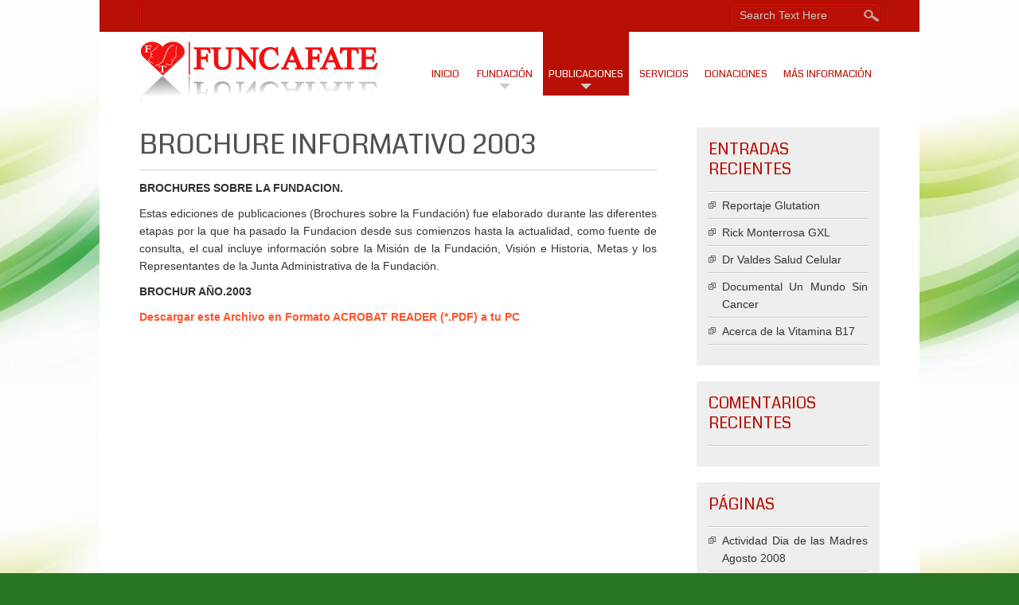

--- FILE ---
content_type: text/html; charset=UTF-8
request_url: https://funcafate.org/brochure-informativo-2003/
body_size: 8544
content:
<!DOCTYPE html>
<html lang="es">
<head>
<meta charset="UTF-8" />
<meta name="viewport" content="width=device-width" />
<link rel="profile" href="http://gmpg.org/xfn/11" />
<link rel="pingback" href="https://funcafate.org/xmlrpc.php" />
<title>Brochure Informativo 2003 &#8211; FUNCAFATE</title>
<meta name='robots' content='max-image-preview:large' />
	<style>img:is([sizes="auto" i], [sizes^="auto," i]) { contain-intrinsic-size: 3000px 1500px }</style>
	<link rel='dns-prefetch' href='//fonts.googleapis.com' />
<link rel="alternate" type="application/rss+xml" title="FUNCAFATE &raquo; Feed" href="https://funcafate.org/feed/" />
<link rel="alternate" type="application/rss+xml" title="FUNCAFATE &raquo; Feed de los comentarios" href="https://funcafate.org/comments/feed/" />
<script type="text/javascript">
/* <![CDATA[ */
window._wpemojiSettings = {"baseUrl":"https:\/\/s.w.org\/images\/core\/emoji\/16.0.1\/72x72\/","ext":".png","svgUrl":"https:\/\/s.w.org\/images\/core\/emoji\/16.0.1\/svg\/","svgExt":".svg","source":{"concatemoji":"https:\/\/funcafate.org\/wp-includes\/js\/wp-emoji-release.min.js?ver=6.8.3"}};
/*! This file is auto-generated */
!function(s,n){var o,i,e;function c(e){try{var t={supportTests:e,timestamp:(new Date).valueOf()};sessionStorage.setItem(o,JSON.stringify(t))}catch(e){}}function p(e,t,n){e.clearRect(0,0,e.canvas.width,e.canvas.height),e.fillText(t,0,0);var t=new Uint32Array(e.getImageData(0,0,e.canvas.width,e.canvas.height).data),a=(e.clearRect(0,0,e.canvas.width,e.canvas.height),e.fillText(n,0,0),new Uint32Array(e.getImageData(0,0,e.canvas.width,e.canvas.height).data));return t.every(function(e,t){return e===a[t]})}function u(e,t){e.clearRect(0,0,e.canvas.width,e.canvas.height),e.fillText(t,0,0);for(var n=e.getImageData(16,16,1,1),a=0;a<n.data.length;a++)if(0!==n.data[a])return!1;return!0}function f(e,t,n,a){switch(t){case"flag":return n(e,"\ud83c\udff3\ufe0f\u200d\u26a7\ufe0f","\ud83c\udff3\ufe0f\u200b\u26a7\ufe0f")?!1:!n(e,"\ud83c\udde8\ud83c\uddf6","\ud83c\udde8\u200b\ud83c\uddf6")&&!n(e,"\ud83c\udff4\udb40\udc67\udb40\udc62\udb40\udc65\udb40\udc6e\udb40\udc67\udb40\udc7f","\ud83c\udff4\u200b\udb40\udc67\u200b\udb40\udc62\u200b\udb40\udc65\u200b\udb40\udc6e\u200b\udb40\udc67\u200b\udb40\udc7f");case"emoji":return!a(e,"\ud83e\udedf")}return!1}function g(e,t,n,a){var r="undefined"!=typeof WorkerGlobalScope&&self instanceof WorkerGlobalScope?new OffscreenCanvas(300,150):s.createElement("canvas"),o=r.getContext("2d",{willReadFrequently:!0}),i=(o.textBaseline="top",o.font="600 32px Arial",{});return e.forEach(function(e){i[e]=t(o,e,n,a)}),i}function t(e){var t=s.createElement("script");t.src=e,t.defer=!0,s.head.appendChild(t)}"undefined"!=typeof Promise&&(o="wpEmojiSettingsSupports",i=["flag","emoji"],n.supports={everything:!0,everythingExceptFlag:!0},e=new Promise(function(e){s.addEventListener("DOMContentLoaded",e,{once:!0})}),new Promise(function(t){var n=function(){try{var e=JSON.parse(sessionStorage.getItem(o));if("object"==typeof e&&"number"==typeof e.timestamp&&(new Date).valueOf()<e.timestamp+604800&&"object"==typeof e.supportTests)return e.supportTests}catch(e){}return null}();if(!n){if("undefined"!=typeof Worker&&"undefined"!=typeof OffscreenCanvas&&"undefined"!=typeof URL&&URL.createObjectURL&&"undefined"!=typeof Blob)try{var e="postMessage("+g.toString()+"("+[JSON.stringify(i),f.toString(),p.toString(),u.toString()].join(",")+"));",a=new Blob([e],{type:"text/javascript"}),r=new Worker(URL.createObjectURL(a),{name:"wpTestEmojiSupports"});return void(r.onmessage=function(e){c(n=e.data),r.terminate(),t(n)})}catch(e){}c(n=g(i,f,p,u))}t(n)}).then(function(e){for(var t in e)n.supports[t]=e[t],n.supports.everything=n.supports.everything&&n.supports[t],"flag"!==t&&(n.supports.everythingExceptFlag=n.supports.everythingExceptFlag&&n.supports[t]);n.supports.everythingExceptFlag=n.supports.everythingExceptFlag&&!n.supports.flag,n.DOMReady=!1,n.readyCallback=function(){n.DOMReady=!0}}).then(function(){return e}).then(function(){var e;n.supports.everything||(n.readyCallback(),(e=n.source||{}).concatemoji?t(e.concatemoji):e.wpemoji&&e.twemoji&&(t(e.twemoji),t(e.wpemoji)))}))}((window,document),window._wpemojiSettings);
/* ]]> */
</script>
<style id='wp-emoji-styles-inline-css' type='text/css'>

	img.wp-smiley, img.emoji {
		display: inline !important;
		border: none !important;
		box-shadow: none !important;
		height: 1em !important;
		width: 1em !important;
		margin: 0 0.07em !important;
		vertical-align: -0.1em !important;
		background: none !important;
		padding: 0 !important;
	}
</style>
<link rel='stylesheet' id='wp-block-library-css' href='https://funcafate.org/wp-includes/css/dist/block-library/style.min.css?ver=6.8.3' type='text/css' media='all' />
<style id='classic-theme-styles-inline-css' type='text/css'>
/*! This file is auto-generated */
.wp-block-button__link{color:#fff;background-color:#32373c;border-radius:9999px;box-shadow:none;text-decoration:none;padding:calc(.667em + 2px) calc(1.333em + 2px);font-size:1.125em}.wp-block-file__button{background:#32373c;color:#fff;text-decoration:none}
</style>
<style id='global-styles-inline-css' type='text/css'>
:root{--wp--preset--aspect-ratio--square: 1;--wp--preset--aspect-ratio--4-3: 4/3;--wp--preset--aspect-ratio--3-4: 3/4;--wp--preset--aspect-ratio--3-2: 3/2;--wp--preset--aspect-ratio--2-3: 2/3;--wp--preset--aspect-ratio--16-9: 16/9;--wp--preset--aspect-ratio--9-16: 9/16;--wp--preset--color--black: #000000;--wp--preset--color--cyan-bluish-gray: #abb8c3;--wp--preset--color--white: #ffffff;--wp--preset--color--pale-pink: #f78da7;--wp--preset--color--vivid-red: #cf2e2e;--wp--preset--color--luminous-vivid-orange: #ff6900;--wp--preset--color--luminous-vivid-amber: #fcb900;--wp--preset--color--light-green-cyan: #7bdcb5;--wp--preset--color--vivid-green-cyan: #00d084;--wp--preset--color--pale-cyan-blue: #8ed1fc;--wp--preset--color--vivid-cyan-blue: #0693e3;--wp--preset--color--vivid-purple: #9b51e0;--wp--preset--gradient--vivid-cyan-blue-to-vivid-purple: linear-gradient(135deg,rgba(6,147,227,1) 0%,rgb(155,81,224) 100%);--wp--preset--gradient--light-green-cyan-to-vivid-green-cyan: linear-gradient(135deg,rgb(122,220,180) 0%,rgb(0,208,130) 100%);--wp--preset--gradient--luminous-vivid-amber-to-luminous-vivid-orange: linear-gradient(135deg,rgba(252,185,0,1) 0%,rgba(255,105,0,1) 100%);--wp--preset--gradient--luminous-vivid-orange-to-vivid-red: linear-gradient(135deg,rgba(255,105,0,1) 0%,rgb(207,46,46) 100%);--wp--preset--gradient--very-light-gray-to-cyan-bluish-gray: linear-gradient(135deg,rgb(238,238,238) 0%,rgb(169,184,195) 100%);--wp--preset--gradient--cool-to-warm-spectrum: linear-gradient(135deg,rgb(74,234,220) 0%,rgb(151,120,209) 20%,rgb(207,42,186) 40%,rgb(238,44,130) 60%,rgb(251,105,98) 80%,rgb(254,248,76) 100%);--wp--preset--gradient--blush-light-purple: linear-gradient(135deg,rgb(255,206,236) 0%,rgb(152,150,240) 100%);--wp--preset--gradient--blush-bordeaux: linear-gradient(135deg,rgb(254,205,165) 0%,rgb(254,45,45) 50%,rgb(107,0,62) 100%);--wp--preset--gradient--luminous-dusk: linear-gradient(135deg,rgb(255,203,112) 0%,rgb(199,81,192) 50%,rgb(65,88,208) 100%);--wp--preset--gradient--pale-ocean: linear-gradient(135deg,rgb(255,245,203) 0%,rgb(182,227,212) 50%,rgb(51,167,181) 100%);--wp--preset--gradient--electric-grass: linear-gradient(135deg,rgb(202,248,128) 0%,rgb(113,206,126) 100%);--wp--preset--gradient--midnight: linear-gradient(135deg,rgb(2,3,129) 0%,rgb(40,116,252) 100%);--wp--preset--font-size--small: 13px;--wp--preset--font-size--medium: 20px;--wp--preset--font-size--large: 36px;--wp--preset--font-size--x-large: 42px;--wp--preset--spacing--20: 0.44rem;--wp--preset--spacing--30: 0.67rem;--wp--preset--spacing--40: 1rem;--wp--preset--spacing--50: 1.5rem;--wp--preset--spacing--60: 2.25rem;--wp--preset--spacing--70: 3.38rem;--wp--preset--spacing--80: 5.06rem;--wp--preset--shadow--natural: 6px 6px 9px rgba(0, 0, 0, 0.2);--wp--preset--shadow--deep: 12px 12px 50px rgba(0, 0, 0, 0.4);--wp--preset--shadow--sharp: 6px 6px 0px rgba(0, 0, 0, 0.2);--wp--preset--shadow--outlined: 6px 6px 0px -3px rgba(255, 255, 255, 1), 6px 6px rgba(0, 0, 0, 1);--wp--preset--shadow--crisp: 6px 6px 0px rgba(0, 0, 0, 1);}:where(.is-layout-flex){gap: 0.5em;}:where(.is-layout-grid){gap: 0.5em;}body .is-layout-flex{display: flex;}.is-layout-flex{flex-wrap: wrap;align-items: center;}.is-layout-flex > :is(*, div){margin: 0;}body .is-layout-grid{display: grid;}.is-layout-grid > :is(*, div){margin: 0;}:where(.wp-block-columns.is-layout-flex){gap: 2em;}:where(.wp-block-columns.is-layout-grid){gap: 2em;}:where(.wp-block-post-template.is-layout-flex){gap: 1.25em;}:where(.wp-block-post-template.is-layout-grid){gap: 1.25em;}.has-black-color{color: var(--wp--preset--color--black) !important;}.has-cyan-bluish-gray-color{color: var(--wp--preset--color--cyan-bluish-gray) !important;}.has-white-color{color: var(--wp--preset--color--white) !important;}.has-pale-pink-color{color: var(--wp--preset--color--pale-pink) !important;}.has-vivid-red-color{color: var(--wp--preset--color--vivid-red) !important;}.has-luminous-vivid-orange-color{color: var(--wp--preset--color--luminous-vivid-orange) !important;}.has-luminous-vivid-amber-color{color: var(--wp--preset--color--luminous-vivid-amber) !important;}.has-light-green-cyan-color{color: var(--wp--preset--color--light-green-cyan) !important;}.has-vivid-green-cyan-color{color: var(--wp--preset--color--vivid-green-cyan) !important;}.has-pale-cyan-blue-color{color: var(--wp--preset--color--pale-cyan-blue) !important;}.has-vivid-cyan-blue-color{color: var(--wp--preset--color--vivid-cyan-blue) !important;}.has-vivid-purple-color{color: var(--wp--preset--color--vivid-purple) !important;}.has-black-background-color{background-color: var(--wp--preset--color--black) !important;}.has-cyan-bluish-gray-background-color{background-color: var(--wp--preset--color--cyan-bluish-gray) !important;}.has-white-background-color{background-color: var(--wp--preset--color--white) !important;}.has-pale-pink-background-color{background-color: var(--wp--preset--color--pale-pink) !important;}.has-vivid-red-background-color{background-color: var(--wp--preset--color--vivid-red) !important;}.has-luminous-vivid-orange-background-color{background-color: var(--wp--preset--color--luminous-vivid-orange) !important;}.has-luminous-vivid-amber-background-color{background-color: var(--wp--preset--color--luminous-vivid-amber) !important;}.has-light-green-cyan-background-color{background-color: var(--wp--preset--color--light-green-cyan) !important;}.has-vivid-green-cyan-background-color{background-color: var(--wp--preset--color--vivid-green-cyan) !important;}.has-pale-cyan-blue-background-color{background-color: var(--wp--preset--color--pale-cyan-blue) !important;}.has-vivid-cyan-blue-background-color{background-color: var(--wp--preset--color--vivid-cyan-blue) !important;}.has-vivid-purple-background-color{background-color: var(--wp--preset--color--vivid-purple) !important;}.has-black-border-color{border-color: var(--wp--preset--color--black) !important;}.has-cyan-bluish-gray-border-color{border-color: var(--wp--preset--color--cyan-bluish-gray) !important;}.has-white-border-color{border-color: var(--wp--preset--color--white) !important;}.has-pale-pink-border-color{border-color: var(--wp--preset--color--pale-pink) !important;}.has-vivid-red-border-color{border-color: var(--wp--preset--color--vivid-red) !important;}.has-luminous-vivid-orange-border-color{border-color: var(--wp--preset--color--luminous-vivid-orange) !important;}.has-luminous-vivid-amber-border-color{border-color: var(--wp--preset--color--luminous-vivid-amber) !important;}.has-light-green-cyan-border-color{border-color: var(--wp--preset--color--light-green-cyan) !important;}.has-vivid-green-cyan-border-color{border-color: var(--wp--preset--color--vivid-green-cyan) !important;}.has-pale-cyan-blue-border-color{border-color: var(--wp--preset--color--pale-cyan-blue) !important;}.has-vivid-cyan-blue-border-color{border-color: var(--wp--preset--color--vivid-cyan-blue) !important;}.has-vivid-purple-border-color{border-color: var(--wp--preset--color--vivid-purple) !important;}.has-vivid-cyan-blue-to-vivid-purple-gradient-background{background: var(--wp--preset--gradient--vivid-cyan-blue-to-vivid-purple) !important;}.has-light-green-cyan-to-vivid-green-cyan-gradient-background{background: var(--wp--preset--gradient--light-green-cyan-to-vivid-green-cyan) !important;}.has-luminous-vivid-amber-to-luminous-vivid-orange-gradient-background{background: var(--wp--preset--gradient--luminous-vivid-amber-to-luminous-vivid-orange) !important;}.has-luminous-vivid-orange-to-vivid-red-gradient-background{background: var(--wp--preset--gradient--luminous-vivid-orange-to-vivid-red) !important;}.has-very-light-gray-to-cyan-bluish-gray-gradient-background{background: var(--wp--preset--gradient--very-light-gray-to-cyan-bluish-gray) !important;}.has-cool-to-warm-spectrum-gradient-background{background: var(--wp--preset--gradient--cool-to-warm-spectrum) !important;}.has-blush-light-purple-gradient-background{background: var(--wp--preset--gradient--blush-light-purple) !important;}.has-blush-bordeaux-gradient-background{background: var(--wp--preset--gradient--blush-bordeaux) !important;}.has-luminous-dusk-gradient-background{background: var(--wp--preset--gradient--luminous-dusk) !important;}.has-pale-ocean-gradient-background{background: var(--wp--preset--gradient--pale-ocean) !important;}.has-electric-grass-gradient-background{background: var(--wp--preset--gradient--electric-grass) !important;}.has-midnight-gradient-background{background: var(--wp--preset--gradient--midnight) !important;}.has-small-font-size{font-size: var(--wp--preset--font-size--small) !important;}.has-medium-font-size{font-size: var(--wp--preset--font-size--medium) !important;}.has-large-font-size{font-size: var(--wp--preset--font-size--large) !important;}.has-x-large-font-size{font-size: var(--wp--preset--font-size--x-large) !important;}
:where(.wp-block-post-template.is-layout-flex){gap: 1.25em;}:where(.wp-block-post-template.is-layout-grid){gap: 1.25em;}
:where(.wp-block-columns.is-layout-flex){gap: 2em;}:where(.wp-block-columns.is-layout-grid){gap: 2em;}
:root :where(.wp-block-pullquote){font-size: 1.5em;line-height: 1.6;}
</style>
<link rel='stylesheet' id='smallbusiness-style-css' href='https://funcafate.org/wp-content/themes/small-business/style.css?ver=1.7' type='text/css' media='all' />
<link rel='stylesheet' id='smallbusiness-gfonts-css' href='//fonts.googleapis.com/css?family=Coda%3A400&#038;ver=6.8.3' type='text/css' media='all' />
<script type="text/javascript" src="https://funcafate.org/wp-includes/js/jquery/jquery.min.js?ver=3.7.1" id="jquery-core-js"></script>
<script type="text/javascript" src="https://funcafate.org/wp-includes/js/jquery/jquery-migrate.min.js?ver=3.4.1" id="jquery-migrate-js"></script>
<!--[if lt IE 9]>
<script type="text/javascript" src="https://funcafate.org/wp-content/themes/small-business/js/html5.js?ver=6.8.3" id="smallbusiness-html5-js"></script>
<![endif]-->
<script type="text/javascript" src="https://funcafate.org/wp-content/themes/small-business/js/menu.js?ver=6.8.3" id="smallbusiness-menu-style-js"></script>
<script type="text/javascript" src="https://funcafate.org/wp-content/themes/small-business/js/slider.js?ver=6.8.3" id="slider-main-js"></script>
<link rel="https://api.w.org/" href="https://funcafate.org/wp-json/" /><link rel="alternate" title="JSON" type="application/json" href="https://funcafate.org/wp-json/wp/v2/pages/186" /><link rel="EditURI" type="application/rsd+xml" title="RSD" href="https://funcafate.org/xmlrpc.php?rsd" />
<meta name="generator" content="WordPress 6.8.3" />
<link rel="canonical" href="https://funcafate.org/brochure-informativo-2003/" />
<link rel='shortlink' href='https://funcafate.org/?p=186' />
<link rel="alternate" title="oEmbed (JSON)" type="application/json+oembed" href="https://funcafate.org/wp-json/oembed/1.0/embed?url=https%3A%2F%2Ffuncafate.org%2Fbrochure-informativo-2003%2F" />
<link rel="alternate" title="oEmbed (XML)" type="text/xml+oembed" href="https://funcafate.org/wp-json/oembed/1.0/embed?url=https%3A%2F%2Ffuncafate.org%2Fbrochure-informativo-2003%2F&#038;format=xml" />
	
	<style type="text/css">
	.site-title a, 
	.site-title a:active, 
	.site-title a:hover {
	
	color: #B81005;
	}
	
	.entrytext {
    background: transparent;    padding: 10px 0;
	}
	
	</style>
	
	<style type="text/css">.recentcomments a{display:inline !important;padding:0 !important;margin:0 !important;}</style><style type="text/css" id="custom-background-css">
body.custom-background { background-color: #287522; background-image: url("https://funcafate.org/wp-content/uploads/2015/09/fondo-funca03.jpg"); background-position: center top; background-size: auto; background-repeat: repeat; background-attachment: fixed; }
</style>
	<link rel="icon" href="https://funcafate.org/wp-content/uploads/2015/09/cropped-marca-32x32.png" sizes="32x32" />
<link rel="icon" href="https://funcafate.org/wp-content/uploads/2015/09/cropped-marca-192x192.png" sizes="192x192" />
<link rel="apple-touch-icon" href="https://funcafate.org/wp-content/uploads/2015/09/cropped-marca-180x180.png" />
<meta name="msapplication-TileImage" content="https://funcafate.org/wp-content/uploads/2015/09/cropped-marca-270x270.png" />

</head>
<body class="wp-singular page-template-default page page-id-186 custom-background wp-theme-small-business" >
  
  <div id="container">
  	  <div id="top-menu-container">
      
	  <nav id="smallbusiness-top-menu"></nav>
	  
		<form method="get" id="searchform" action="https://funcafate.org/">
		<label for="s" class="assistive-text"> </label>
		<input type="text" class="field" name="s" id="s" placeholder="Search Text Here" />
		<input type="submit" class="submit" name="submit" id="searchsubmit" value="Search" />
		</form>  
      </div>
      <div id ="header">
      <div id ="header-content">
      
		<!-- Site Titele and Description Goes Here -->
        <a href="https://funcafate.org/"><img class="site-logo" src="https://funcafate.org/wp-content/uploads/2015/09/cropped-logo-funca01.png"/></a>
		<h2 class="site-title-hidden">Fundación Centro de Asistencia para el Enfermo de Cáncer en Fase Terminal a Nivel Nacional</h2>
                
        <!-- Site Main Menu Goes Here -->
        <nav id="smallbusiness-main-menu">
		<div class="menu-principal-container"><ul id="menu-principal" class="menu"><li id="menu-item-140" class="menu-item menu-item-type-custom menu-item-object-custom menu-item-home menu-item-140"><a href="http://funcafate.org">Inicio</a></li>
<li id="menu-item-30" class="menu-item menu-item-type-custom menu-item-object-custom menu-item-has-children menu-item-30"><a>Fundación</a>
<ul class="sub-menu">
	<li id="menu-item-84" class="menu-item menu-item-type-custom menu-item-object-custom menu-item-has-children menu-item-84"><a>FUNCAFATE</a>
	<ul class="sub-menu">
		<li id="menu-item-34" class="menu-item menu-item-type-post_type menu-item-object-page menu-item-34"><a href="https://funcafate.org/mision-de-la-organizacion/">Misión de la Organización</a></li>
		<li id="menu-item-36" class="menu-item menu-item-type-post_type menu-item-object-page menu-item-36"><a href="https://funcafate.org/vision-e-historia/">Visión e Historia</a></li>
		<li id="menu-item-35" class="menu-item menu-item-type-post_type menu-item-object-page menu-item-35"><a href="https://funcafate.org/objetivos/">Objetivos</a></li>
		<li id="menu-item-33" class="menu-item menu-item-type-post_type menu-item-object-page menu-item-33"><a href="https://funcafate.org/metas/">Metas</a></li>
		<li id="menu-item-32" class="menu-item menu-item-type-post_type menu-item-object-page menu-item-32"><a href="https://funcafate.org/valores/">Valores</a></li>
		<li id="menu-item-31" class="menu-item menu-item-type-post_type menu-item-object-page menu-item-31"><a href="https://funcafate.org/miembros-representantes/">Miembros Representantes</a></li>
	</ul>
</li>
	<li id="menu-item-63" class="menu-item menu-item-type-custom menu-item-object-custom menu-item-has-children menu-item-63"><a>Plan de Trabajo</a>
	<ul class="sub-menu">
		<li id="menu-item-69" class="menu-item menu-item-type-post_type menu-item-object-page menu-item-69"><a href="https://funcafate.org/plan-estrategico/">Plan Estrategico</a></li>
		<li id="menu-item-68" class="menu-item menu-item-type-post_type menu-item-object-page menu-item-68"><a href="https://funcafate.org/justificacion-y-planeamiento/">Justificación y Planeamiento</a></li>
		<li id="menu-item-67" class="menu-item menu-item-type-post_type menu-item-object-page menu-item-67"><a href="https://funcafate.org/diagnostico/">Diagnostico</a></li>
		<li id="menu-item-66" class="menu-item menu-item-type-post_type menu-item-object-page menu-item-66"><a href="https://funcafate.org/metodologia/">Metodología</a></li>
		<li id="menu-item-65" class="menu-item menu-item-type-post_type menu-item-object-page menu-item-65"><a href="https://funcafate.org/evaluacion-seguimiento-y-control/">Evaluación Seguimiento y Control</a></li>
		<li id="menu-item-64" class="menu-item menu-item-type-post_type menu-item-object-page menu-item-64"><a href="https://funcafate.org/intervencion-psicologica-en-pacientes-con-cancer/">Intervención Psicologica en Pacientes con Cáncer</a></li>
	</ul>
</li>
	<li id="menu-item-106" class="menu-item menu-item-type-post_type menu-item-object-page menu-item-106"><a href="https://funcafate.org/informe-de-labores/">Informe de Labores</a></li>
	<li id="menu-item-73" class="menu-item menu-item-type-post_type menu-item-object-page menu-item-73"><a href="https://funcafate.org/actividades/">Actividades</a></li>
	<li id="menu-item-242" class="menu-item menu-item-type-post_type menu-item-object-page menu-item-242"><a href="https://funcafate.org/documentacion-legal/">Documentación Legal</a></li>
</ul>
</li>
<li id="menu-item-74" class="menu-item menu-item-type-custom menu-item-object-custom current-menu-ancestor menu-item-has-children menu-item-74"><a>Publicaciones</a>
<ul class="sub-menu">
	<li id="menu-item-75" class="menu-item menu-item-type-custom menu-item-object-custom current-menu-ancestor menu-item-has-children menu-item-75"><a>Brochures</a>
	<ul class="sub-menu">
		<li id="menu-item-79" class="menu-item menu-item-type-custom menu-item-object-custom current-menu-ancestor current-menu-parent menu-item-has-children menu-item-79"><a>Informativos sobre la Fundación</a>
		<ul class="sub-menu">
			<li id="menu-item-85" class="menu-item menu-item-type-post_type menu-item-object-page menu-item-85"><a href="https://funcafate.org/brochure-informativo-1999/">Brochure Informativo 1999</a></li>
			<li id="menu-item-184" class="menu-item menu-item-type-post_type menu-item-object-page menu-item-184"><a href="https://funcafate.org/brochure-informativo-2001/">Brochure Informativo 2001</a></li>
			<li id="menu-item-188" class="menu-item menu-item-type-post_type menu-item-object-page current-menu-item page_item page-item-186 current_page_item menu-item-188"><a href="https://funcafate.org/brochure-informativo-2003/" aria-current="page">Brochure Informativo 2003</a></li>
			<li id="menu-item-191" class="menu-item menu-item-type-post_type menu-item-object-page menu-item-191"><a href="https://funcafate.org/brochure-informativo-2005/">Brochure Informativo 2005</a></li>
			<li id="menu-item-194" class="menu-item menu-item-type-post_type menu-item-object-page menu-item-194"><a href="https://funcafate.org/brochure-informativo-2006/">Brochure Informativo 2006</a></li>
		</ul>
</li>
		<li id="menu-item-195" class="menu-item menu-item-type-custom menu-item-object-custom menu-item-has-children menu-item-195"><a>Sobre el Cáncer</a>
		<ul class="sub-menu">
			<li id="menu-item-198" class="menu-item menu-item-type-post_type menu-item-object-page menu-item-198"><a href="https://funcafate.org/brochure-sobre-el-cancer-cervical-o-de-cerviz-o-cuello-uterino/">Brochure Sobre El Cancer Cervical o de Cerviz o Cuello Uterino</a></li>
			<li id="menu-item-201" class="menu-item menu-item-type-post_type menu-item-object-page menu-item-201"><a href="https://funcafate.org/brochure-sobre-el-cancer-de-estomago-o-gastrico/">Brochure sobre el Cáncer de Estómago o Gástrico</a></li>
			<li id="menu-item-204" class="menu-item menu-item-type-post_type menu-item-object-page menu-item-204"><a href="https://funcafate.org/brochure-sobre-el-cancer-de-ovario/">Brochure sobre el Cáncer de Ovario</a></li>
			<li id="menu-item-207" class="menu-item menu-item-type-post_type menu-item-object-page menu-item-207"><a href="https://funcafate.org/brochure-sobre-el-cancer-de-colon-y-recto/">Brochure sobre el Cáncer de Colón y Recto</a></li>
		</ul>
</li>
	</ul>
</li>
	<li id="menu-item-76" class="menu-item menu-item-type-custom menu-item-object-custom menu-item-has-children menu-item-76"><a>Boletines</a>
	<ul class="sub-menu">
		<li id="menu-item-210" class="menu-item menu-item-type-post_type menu-item-object-page menu-item-210"><a href="https://funcafate.org/sobre-el-cancer-de-mama/">Sobre el Cáncer de Mama</a></li>
	</ul>
</li>
	<li id="menu-item-77" class="menu-item menu-item-type-custom menu-item-object-custom menu-item-has-children menu-item-77"><a>Videos Eventos</a>
	<ul class="sub-menu">
		<li id="menu-item-213" class="menu-item menu-item-type-post_type menu-item-object-page menu-item-213"><a href="https://funcafate.org/charla-funcafate-en-conjunto-con-aviacion-civil/">CHARLA FUNCAFATE EN CONJUNTO CON AVIACION CIVIL</a></li>
		<li id="menu-item-216" class="menu-item menu-item-type-post_type menu-item-object-page menu-item-216"><a href="https://funcafate.org/charla-funcafate-en-conjunto-con-el-instituto-contra-el-cancer/">CHARLA FUNCAFATE EN CONJUNTO CON EL INSTITUTO CONTRA EL CANCER</a></li>
		<li id="menu-item-220" class="menu-item menu-item-type-post_type menu-item-object-page menu-item-220"><a href="https://funcafate.org/foro-sobre-la-prevencion-del-cancer/">Foro sobre la Prevención del Cancer</a></li>
	</ul>
</li>
	<li id="menu-item-78" class="menu-item menu-item-type-custom menu-item-object-custom menu-item-has-children menu-item-78"><a>Albumnes Eventos</a>
	<ul class="sub-menu">
		<li id="menu-item-236" class="menu-item menu-item-type-post_type menu-item-object-page menu-item-236"><a href="https://funcafate.org/actividad-ninos-diciembre-2006/">Actividad Niños Diciembre 2006</a></li>
		<li id="menu-item-233" class="menu-item menu-item-type-post_type menu-item-object-page menu-item-233"><a href="https://funcafate.org/actividad-dia-de-las-madres-agosto-2008/">Actividad Dia de las Madres Agosto 2008</a></li>
	</ul>
</li>
</ul>
</li>
<li id="menu-item-40" class="menu-item menu-item-type-post_type menu-item-object-page menu-item-40"><a href="https://funcafate.org/servicios/">Servicios</a></li>
<li id="menu-item-100" class="menu-item menu-item-type-post_type menu-item-object-page menu-item-100"><a href="https://funcafate.org/donaciones/">Donaciones</a></li>
<li id="menu-item-139" class="menu-item menu-item-type-post_type menu-item-object-page menu-item-139"><a href="https://funcafate.org/mas-informacion/">Más Información</a></li>
</ul></div>        </nav>
      
      </div><!-- header-content -->
      </div><!-- header -->
      
            
      
	  
	 
	  
	<div id="content">

				<div class="post-186 page type-page status-publish hentry" id="post-186">
		<h1 class="page-title">Brochure Informativo 2003</h1>
			<div class="content-ver-sep"> </div>
            <div class="entrytext">
  <p><strong>BROCHURES SOBRE LA FUNDACION.</strong></p>
<p>Estas ediciones de publicaciones (Brochures sobre la Fundación) fue elaborado durante las diferentes etapas por la que ha pasado la Fundacion desde sus comienzos hasta la actualidad, como fuente de consulta, el cual incluye información sobre la Misión de la Fundación, Visión e Historia, Metas y los Representantes de la Junta Administrativa de la Fundación.</p>
<p><strong>BROCHUR AÑO.2003</strong></p>
<p><a href="http://funcafate.org/descargasonline/BrochureInformativo2003.pdf" target="_blank"><strong>Descargar este Archivo en Formato ACROBAT READER (*.PDF) a tu PC</strong></a></p>

				
			</div>
		</div>
		<div class="clear"> </div>
		
<div id="commentsbox">
	</div>
		</div>

<div id="right-sidebar">

		<aside id="recent-posts-5" class="widget widget_recent_entries">
		<h3 class="widget-title">Entradas recientes</h3>
		<ul>
											<li>
					<a href="https://funcafate.org/reportaje-glutation/">Reportaje Glutation</a>
									</li>
											<li>
					<a href="https://funcafate.org/rick-monterrosa-gxl/">Rick Monterrosa GXL</a>
									</li>
											<li>
					<a href="https://funcafate.org/dr-valdes-salud-celular/">Dr Valdes Salud Celular</a>
									</li>
											<li>
					<a href="https://funcafate.org/documental-un-mundo-sin-cancer/">Documental Un Mundo Sin Cancer</a>
									</li>
											<li>
					<a href="https://funcafate.org/acerca-de-la-vitamina-b17/">Acerca de la Vitamina B17</a>
									</li>
					</ul>

		</aside><aside id="recent-comments-2" class="widget widget_recent_comments"><h3 class="widget-title">Comentarios recientes</h3><ul id="recentcomments"></ul></aside><aside id="pages-2" class="widget widget_pages"><h3 class="widget-title">Páginas</h3>
			<ul>
				<li class="page_item page-item-230"><a href="https://funcafate.org/actividad-dia-de-las-madres-agosto-2008/">Actividad Dia de las Madres Agosto 2008</a></li>
<li class="page_item page-item-234"><a href="https://funcafate.org/actividad-ninos-diciembre-2006/">Actividad Niños Diciembre 2006</a></li>
<li class="page_item page-item-70"><a href="https://funcafate.org/actividades/">Actividades</a></li>
<li class="page_item page-item-80"><a href="https://funcafate.org/brochure-informativo-1999/">Brochure Informativo 1999</a></li>
<li class="page_item page-item-182"><a href="https://funcafate.org/brochure-informativo-2001/">Brochure Informativo 2001</a></li>
<li class="page_item page-item-186 current_page_item"><a href="https://funcafate.org/brochure-informativo-2003/" aria-current="page">Brochure Informativo 2003</a></li>
<li class="page_item page-item-189"><a href="https://funcafate.org/brochure-informativo-2005/">Brochure Informativo 2005</a></li>
<li class="page_item page-item-192"><a href="https://funcafate.org/brochure-informativo-2006/">Brochure Informativo 2006</a></li>
<li class="page_item page-item-196"><a href="https://funcafate.org/brochure-sobre-el-cancer-cervical-o-de-cerviz-o-cuello-uterino/">Brochure Sobre El Cancer Cervical o de Cerviz o Cuello Uterino</a></li>
<li class="page_item page-item-205"><a href="https://funcafate.org/brochure-sobre-el-cancer-de-colon-y-recto/">Brochure sobre el Cáncer de Colón y Recto</a></li>
<li class="page_item page-item-199"><a href="https://funcafate.org/brochure-sobre-el-cancer-de-estomago-o-gastrico/">Brochure sobre el Cáncer de Estómago o Gástrico</a></li>
<li class="page_item page-item-202"><a href="https://funcafate.org/brochure-sobre-el-cancer-de-ovario/">Brochure sobre el Cáncer de Ovario</a></li>
<li class="page_item page-item-211"><a href="https://funcafate.org/charla-funcafate-en-conjunto-con-aviacion-civil/">CHARLA FUNCAFATE EN CONJUNTO CON AVIACION CIVIL</a></li>
<li class="page_item page-item-214"><a href="https://funcafate.org/charla-funcafate-en-conjunto-con-el-instituto-contra-el-cancer/">CHARLA FUNCAFATE EN CONJUNTO CON EL INSTITUTO CONTRA EL CANCER</a></li>
<li class="page_item page-item-47"><a href="https://funcafate.org/diagnostico/">Diagnostico</a></li>
<li class="page_item page-item-238"><a href="https://funcafate.org/documentacion-legal/">Documentación Legal</a></li>
<li class="page_item page-item-93"><a href="https://funcafate.org/donaciones/">Donaciones</a></li>
<li class="page_item page-item-53"><a href="https://funcafate.org/evaluacion-seguimiento-y-control/">Evaluación Seguimiento y Control</a></li>
<li class="page_item page-item-221"><a href="https://funcafate.org/evento-realizado-a-los-ninos-2002/">EVENTO REALIZADO A LOS NIÑOS 2002</a></li>
<li class="page_item page-item-223"><a href="https://funcafate.org/evento-realizado-a-los-ninos-2006/">EVENTO REALIZADO A LOS NIÑOS 2006</a></li>
<li class="page_item page-item-225"><a href="https://funcafate.org/evento-realizado-a-los-ninos-2007/">EVENTO REALIZADO A LOS NIÑOS 2007</a></li>
<li class="page_item page-item-217"><a href="https://funcafate.org/foro-sobre-la-prevencion-del-cancer/">Foro sobre la Prevención del Cancer</a></li>
<li class="page_item page-item-103"><a href="https://funcafate.org/informe-de-labores/">Informe de Labores</a></li>
<li class="page_item page-item-60"><a href="https://funcafate.org/intervencion-psicologica-en-pacientes-con-cancer/">Intervención Psicologica en Pacientes con Cáncer</a></li>
<li class="page_item page-item-44"><a href="https://funcafate.org/justificacion-y-planeamiento/">Justificación y Planeamiento</a></li>
<li class="page_item page-item-136"><a href="https://funcafate.org/mas-informacion/">Más Información</a></li>
<li class="page_item page-item-20"><a href="https://funcafate.org/metas/">Metas</a></li>
<li class="page_item page-item-50"><a href="https://funcafate.org/metodologia/">Metodología</a></li>
<li class="page_item page-item-26"><a href="https://funcafate.org/miembros-representantes/">Miembros Representantes</a></li>
<li class="page_item page-item-7"><a href="https://funcafate.org/mision-de-la-organizacion/">Misión de la Organización</a></li>
<li class="page_item page-item-17"><a href="https://funcafate.org/objetivos/">Objetivos</a></li>
<li class="page_item page-item-41"><a href="https://funcafate.org/plan-estrategico/">Plan Estrategico</a></li>
<li class="page_item page-item-38"><a href="https://funcafate.org/servicios/">Servicios</a></li>
<li class="page_item page-item-208"><a href="https://funcafate.org/sobre-el-cancer-de-mama/">Sobre el Cáncer de Mama</a></li>
<li class="page_item page-item-23"><a href="https://funcafate.org/valores/">Valores</a></li>
<li class="page_item page-item-13"><a href="https://funcafate.org/vision-e-historia/">Visión e Historia</a></li>
			</ul>

			</aside></div>

<div id="footer">
<div id="footer-content">
<div id="footer-sidebar">
	<div class="first-footer-widget widgets">	<aside id="text-2" class="widget widget_text"><h3 class="widget-title">Panel de Mensajes para Visitantes</h3>			<div class="textwidget"><p>Saludos a nuestros visitantes y colaboradores. Les deseamos una Feliz Semana.</p>
<p>Cordialmente queremos invitarle a seguir colaborando mes a mes en cada una de nuestras campañas y asi poder ser un instrumento de bendición para las familias que tienen dentro del nucleo familiar a alguien con cancer y poderle brindar una mano amiga para colaborarles.</p>
<p>Pueden hacer sus aportes por medios electronicos desde su casa o oficina via transferencia por cuenta cliente o por deposito bancario via cuenta corriente.</p>
<p>Seamos un instrumento de bendicion para cada uno de nuestros pacientes. </p>
<p>Esperamos su solidaridad para con cada uno de los pacientes de cancer terminal a nivel nacional.</p>
<p>Dios Les Bendiga y Prospere mes a mes en este 2015.</p>
</div>
		</aside><aside id="search-2" class="widget widget_search">
		<form method="get" id="searchform" action="https://funcafate.org/">
		<label for="s" class="assistive-text"> </label>
		<input type="text" class="field" name="s" id="s" placeholder="Search Text Here" />
		<input type="submit" class="submit" name="submit" id="searchsubmit" value="Search" />
		</form></aside></div>
	<div class="footer-widgets widgets"><aside id="text-4" class="widget widget_text"><h3 class="widget-title">Noticias – Se Busca Patrocinadores (SETIEMBRE/2015)</h3>			<div class="textwidget"><p>Queremos invitarles a todas las empresas publicas o privadas a ser patrocinadores de FUNCAFATE para la impresion de brochoures/boletines/panfletos informativos acerca del cancer</p>
<p>Actualmente necesitamos que una o mas empresas nos pastrocinen el tiraje de impresion de estos brochoures/boletines/panfletos. En el cual cada impresion tendra el logotipo de la empresa que nos colabora.</p>
<p>Esperamos su colaboración para tan importante causa.</p>
<p>Comunicarse con<br />
 Oscar Campos B.<br />
 Director Fundador FUNCAFATE<br />
 Cel (+506) 8848-6275</p>
</div>
		</aside>	</div>	
	<div class="footer-widgets widgets"><aside id="text-3" class="widget widget_text"><h3 class="widget-title">Donaciones</h3>			<div class="textwidget"><p>Es de vital importancia contar con sus aportes en cada una de nuestras campañas para llevar a cabo cada una de nuestras labores de ayuda humanitaria para los pacientes de cancer terminal a nivel nacional.</p>
<p>Da Click en el Boton para Darnos su Aporte. </p>
<p><center><a href="http://funcafate.org/donaciones/"><img src="http://funcafate.org/wp-content/uploads/2015/09/boton-donar-03a.gif"></img></a></center></p>
<p>Bendiciones, Prosperidad y Exitos en todos sus emprendimientos..</p>
</div>
		</aside>	</div>
        
</div><!-- #footerwidget --><div id="creditline">&copy;&nbsp;2026&nbsp;FUNCAFATE&nbsp;| Small Business Theme by: <a href="https://d5creation.com" target="_blank"> D5 Creation</a> | Powered by: <a href="http://wordpress.org" target="_blank">WordPress</a></div>
</div> <!-- footer-content -->
</div> <!-- footer -->
</div><!-- container -->
<script type="speculationrules">
{"prefetch":[{"source":"document","where":{"and":[{"href_matches":"\/*"},{"not":{"href_matches":["\/wp-*.php","\/wp-admin\/*","\/wp-content\/uploads\/*","\/wp-content\/*","\/wp-content\/plugins\/*","\/wp-content\/themes\/small-business\/*","\/*\\?(.+)"]}},{"not":{"selector_matches":"a[rel~=\"nofollow\"]"}},{"not":{"selector_matches":".no-prefetch, .no-prefetch a"}}]},"eagerness":"conservative"}]}
</script>
</body>
</html>